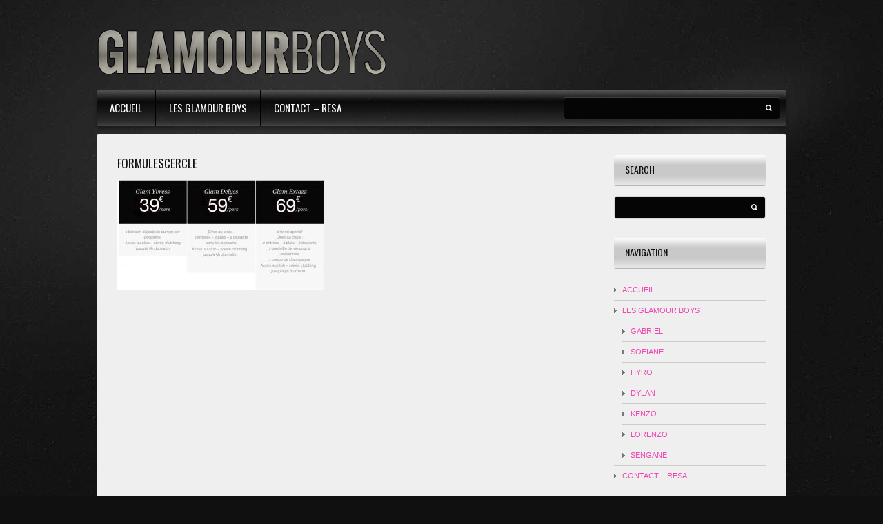

--- FILE ---
content_type: text/html; charset=UTF-8
request_url: https://www.chippendale-chippendales.fr/formules-budget-horaires/formulescercle-6
body_size: 16553
content:
<!DOCTYPE html>
<!--[if lt IE 7 ]><html class="ie ie6" lang="fr-FR"> <![endif]-->
<!--[if IE 7 ]><html class="ie ie7" lang="fr-FR"> <![endif]-->
<!--[if IE 8 ]><html class="ie ie8" lang="fr-FR"> <![endif]-->
<!--[if IE 9 ]><html class="ie ie9" lang="fr-FR"> <![endif]-->
<!--[if (gt IE 9)|!(IE)]><!--><html lang="fr-FR"> <!--<![endif]-->
<head>
<title>formulescercle - chippendaleschippendales</title>
	
	<meta charset="UTF-8" />
	<link rel="profile" href="https://gmpg.org/xfn/11" />
  <link rel="icon" href="https://www.chippendale-chippendales.fr/wp-content/themes/theme1618/favicon.ico" type="image/x-icon" />
	<link rel="pingback" href="https://www.chippendale-chippendales.fr/xmlrpc.php" />
	<link rel="alternate" type="application/rss+xml" title="chippendales" href="https://www.chippendale-chippendales.fr/feed" />
	<link rel="alternate" type="application/atom+xml" title="chippendales" href="https://www.chippendale-chippendales.fr/feed/atom" />
	  <!--[if lt IE 8]>
    <div style=' clear: both; text-align:center; position: relative;'>
    	<a href="http://www.microsoft.com/windows/internet-explorer/default.aspx?ocid=ie6_countdown_bannercode"><img src="https://storage.ie6countdown.com/assets/100/images/banners/warning_bar_0000_us.jpg" border="0" alt="" /></a>
    </div>
  <![endif]-->
  <link rel="stylesheet" type="text/css" media="all" href="https://www.chippendale-chippendales.fr/wp-content/themes/theme1618/css/colorscheme.css" />
  <link rel="stylesheet" type="text/css" media="all" href="https://www.chippendale-chippendales.fr/wp-content/themes/theme1618/css/normalize.css" />
	<link rel="stylesheet" type="text/css" media="all" href="https://www.chippendale-chippendales.fr/wp-content/themes/theme1618/style.css" />
  <link rel="stylesheet" type="text/css" media="all" href="https://www.chippendale-chippendales.fr/wp-content/themes/theme1618/css/prettyPhoto.css" />
  <link rel="stylesheet" type="text/css" media="all" href="https://www.chippendale-chippendales.fr/wp-content/themes/theme1618/css/grid.css" />
  <link href='https://fonts.googleapis.com/css?family=Oswald' rel='stylesheet' type='text/css'>
  <link href='https://fonts.googleapis.com/css?family=Open+Sans' rel='stylesheet' type='text/css'>
	<meta name='robots' content='index, follow, max-image-preview:large, max-snippet:-1, max-video-preview:-1' />
	<style>img:is([sizes="auto" i], [sizes^="auto," i]) { contain-intrinsic-size: 3000px 1500px }</style>
	
	<!-- This site is optimized with the Yoast SEO plugin v24.4 - https://yoast.com/wordpress/plugins/seo/ -->
	<link rel="canonical" href="https://www.chippendale-chippendales.fr/formules-budget-horaires/formulescercle-6/" />
	<meta property="og:locale" content="fr_FR" />
	<meta property="og:type" content="article" />
	<meta property="og:title" content="formulescercle - chippendales" />
	<meta property="og:url" content="https://www.chippendale-chippendales.fr/formules-budget-horaires/formulescercle-6/" />
	<meta property="og:site_name" content="chippendales" />
	<meta property="og:image" content="https://www.chippendale-chippendales.fr/formules-budget-horaires/formulescercle-6" />
	<meta property="og:image:width" content="825" />
	<meta property="og:image:height" content="439" />
	<meta property="og:image:type" content="image/jpeg" />
	<script type="application/ld+json" class="yoast-schema-graph">{"@context":"https://schema.org","@graph":[{"@type":"WebPage","@id":"https://www.chippendale-chippendales.fr/formules-budget-horaires/formulescercle-6/","url":"https://www.chippendale-chippendales.fr/formules-budget-horaires/formulescercle-6/","name":"formulescercle - chippendales","isPartOf":{"@id":"https://www.chippendale-chippendales.fr/#website"},"primaryImageOfPage":{"@id":"https://www.chippendale-chippendales.fr/formules-budget-horaires/formulescercle-6/#primaryimage"},"image":{"@id":"https://www.chippendale-chippendales.fr/formules-budget-horaires/formulescercle-6/#primaryimage"},"thumbnailUrl":"https://www.chippendale-chippendales.fr/wp-content/uploads/2012/10/formulescercle-5.jpg","datePublished":"2017-01-21T21:38:44+00:00","breadcrumb":{"@id":"https://www.chippendale-chippendales.fr/formules-budget-horaires/formulescercle-6/#breadcrumb"},"inLanguage":"fr-FR","potentialAction":[{"@type":"ReadAction","target":["https://www.chippendale-chippendales.fr/formules-budget-horaires/formulescercle-6/"]}]},{"@type":"ImageObject","inLanguage":"fr-FR","@id":"https://www.chippendale-chippendales.fr/formules-budget-horaires/formulescercle-6/#primaryimage","url":"https://www.chippendale-chippendales.fr/wp-content/uploads/2012/10/formulescercle-5.jpg","contentUrl":"https://www.chippendale-chippendales.fr/wp-content/uploads/2012/10/formulescercle-5.jpg","width":825,"height":439},{"@type":"BreadcrumbList","@id":"https://www.chippendale-chippendales.fr/formules-budget-horaires/formulescercle-6/#breadcrumb","itemListElement":[{"@type":"ListItem","position":1,"name":"formules budget horaires","item":"https://www.chippendale-chippendales.fr/formules-budget-horaires"},{"@type":"ListItem","position":2,"name":"formulescercle"}]},{"@type":"WebSite","@id":"https://www.chippendale-chippendales.fr/#website","url":"https://www.chippendale-chippendales.fr/","name":"chippendales","description":"Ne cherchez plus votre femme nous savons où elle est !!!","potentialAction":[{"@type":"SearchAction","target":{"@type":"EntryPoint","urlTemplate":"https://www.chippendale-chippendales.fr/?s={search_term_string}"},"query-input":{"@type":"PropertyValueSpecification","valueRequired":true,"valueName":"search_term_string"}}],"inLanguage":"fr-FR"}]}</script>
	<!-- / Yoast SEO plugin. -->


<link rel='dns-prefetch' href='//www.chippendale-chippendales.fr' />
<link rel='dns-prefetch' href='//secure.gravatar.com' />
<link rel='dns-prefetch' href='//stats.wp.com' />
<link rel='dns-prefetch' href='//v0.wordpress.com' />
<link rel="alternate" type="application/rss+xml" title="chippendales &raquo; Flux" href="https://www.chippendale-chippendales.fr/feed" />
<link rel="alternate" type="application/rss+xml" title="chippendales &raquo; Flux des commentaires" href="https://www.chippendale-chippendales.fr/comments/feed" />
<script type="text/javascript">
/* <![CDATA[ */
window._wpemojiSettings = {"baseUrl":"https:\/\/s.w.org\/images\/core\/emoji\/15.0.3\/72x72\/","ext":".png","svgUrl":"https:\/\/s.w.org\/images\/core\/emoji\/15.0.3\/svg\/","svgExt":".svg","source":{"concatemoji":"https:\/\/www.chippendale-chippendales.fr\/wp-includes\/js\/wp-emoji-release.min.js?ver=a5d495f59d4a78462c7829defd710c3c"}};
/*! This file is auto-generated */
!function(i,n){var o,s,e;function c(e){try{var t={supportTests:e,timestamp:(new Date).valueOf()};sessionStorage.setItem(o,JSON.stringify(t))}catch(e){}}function p(e,t,n){e.clearRect(0,0,e.canvas.width,e.canvas.height),e.fillText(t,0,0);var t=new Uint32Array(e.getImageData(0,0,e.canvas.width,e.canvas.height).data),r=(e.clearRect(0,0,e.canvas.width,e.canvas.height),e.fillText(n,0,0),new Uint32Array(e.getImageData(0,0,e.canvas.width,e.canvas.height).data));return t.every(function(e,t){return e===r[t]})}function u(e,t,n){switch(t){case"flag":return n(e,"\ud83c\udff3\ufe0f\u200d\u26a7\ufe0f","\ud83c\udff3\ufe0f\u200b\u26a7\ufe0f")?!1:!n(e,"\ud83c\uddfa\ud83c\uddf3","\ud83c\uddfa\u200b\ud83c\uddf3")&&!n(e,"\ud83c\udff4\udb40\udc67\udb40\udc62\udb40\udc65\udb40\udc6e\udb40\udc67\udb40\udc7f","\ud83c\udff4\u200b\udb40\udc67\u200b\udb40\udc62\u200b\udb40\udc65\u200b\udb40\udc6e\u200b\udb40\udc67\u200b\udb40\udc7f");case"emoji":return!n(e,"\ud83d\udc26\u200d\u2b1b","\ud83d\udc26\u200b\u2b1b")}return!1}function f(e,t,n){var r="undefined"!=typeof WorkerGlobalScope&&self instanceof WorkerGlobalScope?new OffscreenCanvas(300,150):i.createElement("canvas"),a=r.getContext("2d",{willReadFrequently:!0}),o=(a.textBaseline="top",a.font="600 32px Arial",{});return e.forEach(function(e){o[e]=t(a,e,n)}),o}function t(e){var t=i.createElement("script");t.src=e,t.defer=!0,i.head.appendChild(t)}"undefined"!=typeof Promise&&(o="wpEmojiSettingsSupports",s=["flag","emoji"],n.supports={everything:!0,everythingExceptFlag:!0},e=new Promise(function(e){i.addEventListener("DOMContentLoaded",e,{once:!0})}),new Promise(function(t){var n=function(){try{var e=JSON.parse(sessionStorage.getItem(o));if("object"==typeof e&&"number"==typeof e.timestamp&&(new Date).valueOf()<e.timestamp+604800&&"object"==typeof e.supportTests)return e.supportTests}catch(e){}return null}();if(!n){if("undefined"!=typeof Worker&&"undefined"!=typeof OffscreenCanvas&&"undefined"!=typeof URL&&URL.createObjectURL&&"undefined"!=typeof Blob)try{var e="postMessage("+f.toString()+"("+[JSON.stringify(s),u.toString(),p.toString()].join(",")+"));",r=new Blob([e],{type:"text/javascript"}),a=new Worker(URL.createObjectURL(r),{name:"wpTestEmojiSupports"});return void(a.onmessage=function(e){c(n=e.data),a.terminate(),t(n)})}catch(e){}c(n=f(s,u,p))}t(n)}).then(function(e){for(var t in e)n.supports[t]=e[t],n.supports.everything=n.supports.everything&&n.supports[t],"flag"!==t&&(n.supports.everythingExceptFlag=n.supports.everythingExceptFlag&&n.supports[t]);n.supports.everythingExceptFlag=n.supports.everythingExceptFlag&&!n.supports.flag,n.DOMReady=!1,n.readyCallback=function(){n.DOMReady=!0}}).then(function(){return e}).then(function(){var e;n.supports.everything||(n.readyCallback(),(e=n.source||{}).concatemoji?t(e.concatemoji):e.wpemoji&&e.twemoji&&(t(e.twemoji),t(e.wpemoji)))}))}((window,document),window._wpemojiSettings);
/* ]]> */
</script>
<style id='wp-emoji-styles-inline-css' type='text/css'>

	img.wp-smiley, img.emoji {
		display: inline !important;
		border: none !important;
		box-shadow: none !important;
		height: 1em !important;
		width: 1em !important;
		margin: 0 0.07em !important;
		vertical-align: -0.1em !important;
		background: none !important;
		padding: 0 !important;
	}
</style>
<link rel='stylesheet' id='wp-block-library-css' href='https://www.chippendale-chippendales.fr/wp-includes/css/dist/block-library/style.min.css?ver=a5d495f59d4a78462c7829defd710c3c' type='text/css' media='all' />
<link rel='stylesheet' id='mediaelement-css' href='https://www.chippendale-chippendales.fr/wp-includes/js/mediaelement/mediaelementplayer-legacy.min.css?ver=4.2.17' type='text/css' media='all' />
<link rel='stylesheet' id='wp-mediaelement-css' href='https://www.chippendale-chippendales.fr/wp-includes/js/mediaelement/wp-mediaelement.min.css?ver=a5d495f59d4a78462c7829defd710c3c' type='text/css' media='all' />
<style id='jetpack-sharing-buttons-style-inline-css' type='text/css'>
.jetpack-sharing-buttons__services-list{display:flex;flex-direction:row;flex-wrap:wrap;gap:0;list-style-type:none;margin:5px;padding:0}.jetpack-sharing-buttons__services-list.has-small-icon-size{font-size:12px}.jetpack-sharing-buttons__services-list.has-normal-icon-size{font-size:16px}.jetpack-sharing-buttons__services-list.has-large-icon-size{font-size:24px}.jetpack-sharing-buttons__services-list.has-huge-icon-size{font-size:36px}@media print{.jetpack-sharing-buttons__services-list{display:none!important}}.editor-styles-wrapper .wp-block-jetpack-sharing-buttons{gap:0;padding-inline-start:0}ul.jetpack-sharing-buttons__services-list.has-background{padding:1.25em 2.375em}
</style>
<style id='classic-theme-styles-inline-css' type='text/css'>
/*! This file is auto-generated */
.wp-block-button__link{color:#fff;background-color:#32373c;border-radius:9999px;box-shadow:none;text-decoration:none;padding:calc(.667em + 2px) calc(1.333em + 2px);font-size:1.125em}.wp-block-file__button{background:#32373c;color:#fff;text-decoration:none}
</style>
<style id='global-styles-inline-css' type='text/css'>
:root{--wp--preset--aspect-ratio--square: 1;--wp--preset--aspect-ratio--4-3: 4/3;--wp--preset--aspect-ratio--3-4: 3/4;--wp--preset--aspect-ratio--3-2: 3/2;--wp--preset--aspect-ratio--2-3: 2/3;--wp--preset--aspect-ratio--16-9: 16/9;--wp--preset--aspect-ratio--9-16: 9/16;--wp--preset--color--black: #000000;--wp--preset--color--cyan-bluish-gray: #abb8c3;--wp--preset--color--white: #ffffff;--wp--preset--color--pale-pink: #f78da7;--wp--preset--color--vivid-red: #cf2e2e;--wp--preset--color--luminous-vivid-orange: #ff6900;--wp--preset--color--luminous-vivid-amber: #fcb900;--wp--preset--color--light-green-cyan: #7bdcb5;--wp--preset--color--vivid-green-cyan: #00d084;--wp--preset--color--pale-cyan-blue: #8ed1fc;--wp--preset--color--vivid-cyan-blue: #0693e3;--wp--preset--color--vivid-purple: #9b51e0;--wp--preset--gradient--vivid-cyan-blue-to-vivid-purple: linear-gradient(135deg,rgba(6,147,227,1) 0%,rgb(155,81,224) 100%);--wp--preset--gradient--light-green-cyan-to-vivid-green-cyan: linear-gradient(135deg,rgb(122,220,180) 0%,rgb(0,208,130) 100%);--wp--preset--gradient--luminous-vivid-amber-to-luminous-vivid-orange: linear-gradient(135deg,rgba(252,185,0,1) 0%,rgba(255,105,0,1) 100%);--wp--preset--gradient--luminous-vivid-orange-to-vivid-red: linear-gradient(135deg,rgba(255,105,0,1) 0%,rgb(207,46,46) 100%);--wp--preset--gradient--very-light-gray-to-cyan-bluish-gray: linear-gradient(135deg,rgb(238,238,238) 0%,rgb(169,184,195) 100%);--wp--preset--gradient--cool-to-warm-spectrum: linear-gradient(135deg,rgb(74,234,220) 0%,rgb(151,120,209) 20%,rgb(207,42,186) 40%,rgb(238,44,130) 60%,rgb(251,105,98) 80%,rgb(254,248,76) 100%);--wp--preset--gradient--blush-light-purple: linear-gradient(135deg,rgb(255,206,236) 0%,rgb(152,150,240) 100%);--wp--preset--gradient--blush-bordeaux: linear-gradient(135deg,rgb(254,205,165) 0%,rgb(254,45,45) 50%,rgb(107,0,62) 100%);--wp--preset--gradient--luminous-dusk: linear-gradient(135deg,rgb(255,203,112) 0%,rgb(199,81,192) 50%,rgb(65,88,208) 100%);--wp--preset--gradient--pale-ocean: linear-gradient(135deg,rgb(255,245,203) 0%,rgb(182,227,212) 50%,rgb(51,167,181) 100%);--wp--preset--gradient--electric-grass: linear-gradient(135deg,rgb(202,248,128) 0%,rgb(113,206,126) 100%);--wp--preset--gradient--midnight: linear-gradient(135deg,rgb(2,3,129) 0%,rgb(40,116,252) 100%);--wp--preset--font-size--small: 13px;--wp--preset--font-size--medium: 20px;--wp--preset--font-size--large: 36px;--wp--preset--font-size--x-large: 42px;--wp--preset--spacing--20: 0.44rem;--wp--preset--spacing--30: 0.67rem;--wp--preset--spacing--40: 1rem;--wp--preset--spacing--50: 1.5rem;--wp--preset--spacing--60: 2.25rem;--wp--preset--spacing--70: 3.38rem;--wp--preset--spacing--80: 5.06rem;--wp--preset--shadow--natural: 6px 6px 9px rgba(0, 0, 0, 0.2);--wp--preset--shadow--deep: 12px 12px 50px rgba(0, 0, 0, 0.4);--wp--preset--shadow--sharp: 6px 6px 0px rgba(0, 0, 0, 0.2);--wp--preset--shadow--outlined: 6px 6px 0px -3px rgba(255, 255, 255, 1), 6px 6px rgba(0, 0, 0, 1);--wp--preset--shadow--crisp: 6px 6px 0px rgba(0, 0, 0, 1);}:where(.is-layout-flex){gap: 0.5em;}:where(.is-layout-grid){gap: 0.5em;}body .is-layout-flex{display: flex;}.is-layout-flex{flex-wrap: wrap;align-items: center;}.is-layout-flex > :is(*, div){margin: 0;}body .is-layout-grid{display: grid;}.is-layout-grid > :is(*, div){margin: 0;}:where(.wp-block-columns.is-layout-flex){gap: 2em;}:where(.wp-block-columns.is-layout-grid){gap: 2em;}:where(.wp-block-post-template.is-layout-flex){gap: 1.25em;}:where(.wp-block-post-template.is-layout-grid){gap: 1.25em;}.has-black-color{color: var(--wp--preset--color--black) !important;}.has-cyan-bluish-gray-color{color: var(--wp--preset--color--cyan-bluish-gray) !important;}.has-white-color{color: var(--wp--preset--color--white) !important;}.has-pale-pink-color{color: var(--wp--preset--color--pale-pink) !important;}.has-vivid-red-color{color: var(--wp--preset--color--vivid-red) !important;}.has-luminous-vivid-orange-color{color: var(--wp--preset--color--luminous-vivid-orange) !important;}.has-luminous-vivid-amber-color{color: var(--wp--preset--color--luminous-vivid-amber) !important;}.has-light-green-cyan-color{color: var(--wp--preset--color--light-green-cyan) !important;}.has-vivid-green-cyan-color{color: var(--wp--preset--color--vivid-green-cyan) !important;}.has-pale-cyan-blue-color{color: var(--wp--preset--color--pale-cyan-blue) !important;}.has-vivid-cyan-blue-color{color: var(--wp--preset--color--vivid-cyan-blue) !important;}.has-vivid-purple-color{color: var(--wp--preset--color--vivid-purple) !important;}.has-black-background-color{background-color: var(--wp--preset--color--black) !important;}.has-cyan-bluish-gray-background-color{background-color: var(--wp--preset--color--cyan-bluish-gray) !important;}.has-white-background-color{background-color: var(--wp--preset--color--white) !important;}.has-pale-pink-background-color{background-color: var(--wp--preset--color--pale-pink) !important;}.has-vivid-red-background-color{background-color: var(--wp--preset--color--vivid-red) !important;}.has-luminous-vivid-orange-background-color{background-color: var(--wp--preset--color--luminous-vivid-orange) !important;}.has-luminous-vivid-amber-background-color{background-color: var(--wp--preset--color--luminous-vivid-amber) !important;}.has-light-green-cyan-background-color{background-color: var(--wp--preset--color--light-green-cyan) !important;}.has-vivid-green-cyan-background-color{background-color: var(--wp--preset--color--vivid-green-cyan) !important;}.has-pale-cyan-blue-background-color{background-color: var(--wp--preset--color--pale-cyan-blue) !important;}.has-vivid-cyan-blue-background-color{background-color: var(--wp--preset--color--vivid-cyan-blue) !important;}.has-vivid-purple-background-color{background-color: var(--wp--preset--color--vivid-purple) !important;}.has-black-border-color{border-color: var(--wp--preset--color--black) !important;}.has-cyan-bluish-gray-border-color{border-color: var(--wp--preset--color--cyan-bluish-gray) !important;}.has-white-border-color{border-color: var(--wp--preset--color--white) !important;}.has-pale-pink-border-color{border-color: var(--wp--preset--color--pale-pink) !important;}.has-vivid-red-border-color{border-color: var(--wp--preset--color--vivid-red) !important;}.has-luminous-vivid-orange-border-color{border-color: var(--wp--preset--color--luminous-vivid-orange) !important;}.has-luminous-vivid-amber-border-color{border-color: var(--wp--preset--color--luminous-vivid-amber) !important;}.has-light-green-cyan-border-color{border-color: var(--wp--preset--color--light-green-cyan) !important;}.has-vivid-green-cyan-border-color{border-color: var(--wp--preset--color--vivid-green-cyan) !important;}.has-pale-cyan-blue-border-color{border-color: var(--wp--preset--color--pale-cyan-blue) !important;}.has-vivid-cyan-blue-border-color{border-color: var(--wp--preset--color--vivid-cyan-blue) !important;}.has-vivid-purple-border-color{border-color: var(--wp--preset--color--vivid-purple) !important;}.has-vivid-cyan-blue-to-vivid-purple-gradient-background{background: var(--wp--preset--gradient--vivid-cyan-blue-to-vivid-purple) !important;}.has-light-green-cyan-to-vivid-green-cyan-gradient-background{background: var(--wp--preset--gradient--light-green-cyan-to-vivid-green-cyan) !important;}.has-luminous-vivid-amber-to-luminous-vivid-orange-gradient-background{background: var(--wp--preset--gradient--luminous-vivid-amber-to-luminous-vivid-orange) !important;}.has-luminous-vivid-orange-to-vivid-red-gradient-background{background: var(--wp--preset--gradient--luminous-vivid-orange-to-vivid-red) !important;}.has-very-light-gray-to-cyan-bluish-gray-gradient-background{background: var(--wp--preset--gradient--very-light-gray-to-cyan-bluish-gray) !important;}.has-cool-to-warm-spectrum-gradient-background{background: var(--wp--preset--gradient--cool-to-warm-spectrum) !important;}.has-blush-light-purple-gradient-background{background: var(--wp--preset--gradient--blush-light-purple) !important;}.has-blush-bordeaux-gradient-background{background: var(--wp--preset--gradient--blush-bordeaux) !important;}.has-luminous-dusk-gradient-background{background: var(--wp--preset--gradient--luminous-dusk) !important;}.has-pale-ocean-gradient-background{background: var(--wp--preset--gradient--pale-ocean) !important;}.has-electric-grass-gradient-background{background: var(--wp--preset--gradient--electric-grass) !important;}.has-midnight-gradient-background{background: var(--wp--preset--gradient--midnight) !important;}.has-small-font-size{font-size: var(--wp--preset--font-size--small) !important;}.has-medium-font-size{font-size: var(--wp--preset--font-size--medium) !important;}.has-large-font-size{font-size: var(--wp--preset--font-size--large) !important;}.has-x-large-font-size{font-size: var(--wp--preset--font-size--x-large) !important;}
:where(.wp-block-post-template.is-layout-flex){gap: 1.25em;}:where(.wp-block-post-template.is-layout-grid){gap: 1.25em;}
:where(.wp-block-columns.is-layout-flex){gap: 2em;}:where(.wp-block-columns.is-layout-grid){gap: 2em;}
:root :where(.wp-block-pullquote){font-size: 1.5em;line-height: 1.6;}
</style>
<link rel='stylesheet' id='contact-form-7-css' href='https://www.chippendale-chippendales.fr/wp-content/plugins/contact-form-7/includes/css/styles.css?ver=6.0.3' type='text/css' media='all' />
<link rel='stylesheet' id='cmplz-general-css' href='https://www.chippendale-chippendales.fr/wp-content/plugins/complianz-gdpr/assets/css/cookieblocker.min.css?ver=1738963836' type='text/css' media='all' />
<style id='akismet-widget-style-inline-css' type='text/css'>

			.a-stats {
				--akismet-color-mid-green: #357b49;
				--akismet-color-white: #fff;
				--akismet-color-light-grey: #f6f7f7;

				max-width: 350px;
				width: auto;
			}

			.a-stats * {
				all: unset;
				box-sizing: border-box;
			}

			.a-stats strong {
				font-weight: 600;
			}

			.a-stats a.a-stats__link,
			.a-stats a.a-stats__link:visited,
			.a-stats a.a-stats__link:active {
				background: var(--akismet-color-mid-green);
				border: none;
				box-shadow: none;
				border-radius: 8px;
				color: var(--akismet-color-white);
				cursor: pointer;
				display: block;
				font-family: -apple-system, BlinkMacSystemFont, 'Segoe UI', 'Roboto', 'Oxygen-Sans', 'Ubuntu', 'Cantarell', 'Helvetica Neue', sans-serif;
				font-weight: 500;
				padding: 12px;
				text-align: center;
				text-decoration: none;
				transition: all 0.2s ease;
			}

			/* Extra specificity to deal with TwentyTwentyOne focus style */
			.widget .a-stats a.a-stats__link:focus {
				background: var(--akismet-color-mid-green);
				color: var(--akismet-color-white);
				text-decoration: none;
			}

			.a-stats a.a-stats__link:hover {
				filter: brightness(110%);
				box-shadow: 0 4px 12px rgba(0, 0, 0, 0.06), 0 0 2px rgba(0, 0, 0, 0.16);
			}

			.a-stats .count {
				color: var(--akismet-color-white);
				display: block;
				font-size: 1.5em;
				line-height: 1.4;
				padding: 0 13px;
				white-space: nowrap;
			}
		
</style>
<script type="text/javascript" src="https://www.chippendale-chippendales.fr/wp-content/themes/theme1618/js/jquery-1.6.4.min.js?ver=1.6.4" id="jquery-js"></script>
<script type="text/javascript" src="https://www.chippendale-chippendales.fr/wp-content/themes/theme1618/js/modernizr.js?ver=2.0.6" id="modernizr-js"></script>
<script type="text/javascript" src="https://www.chippendale-chippendales.fr/wp-content/themes/theme1618/js/superfish.js?ver=1.4.8" id="superfish-js"></script>
<script type="text/javascript" src="https://www.chippendale-chippendales.fr/wp-content/themes/theme1618/js/jquery.easing.1.3.js?ver=1.3" id="easing-js"></script>
<script type="text/javascript" src="https://www.chippendale-chippendales.fr/wp-content/themes/theme1618/js/jquery.prettyPhoto.js?ver=3.1.3" id="prettyPhoto-js"></script>
<script type="text/javascript" src="https://www.chippendale-chippendales.fr/wp-content/themes/theme1618/js/jquery.nivo.slider.js?ver=2.5.2" id="nivo-js"></script>
<script type="text/javascript" src="https://www.chippendale-chippendales.fr/wp-content/themes/theme1618/js/jquery.tools.min.js?ver=1.2.6" id="tools-js"></script>
<script type="text/javascript" src="https://www.chippendale-chippendales.fr/wp-content/themes/theme1618/js/jquery.loader.js?ver=1.0" id="loader-js"></script>
<script type="text/javascript" src="https://www.chippendale-chippendales.fr/wp-includes/js/swfobject.js?ver=2.2-20120417" id="swfobject-js"></script>
<script type="text/javascript" src="https://www.chippendale-chippendales.fr/wp-content/themes/theme1618/js/jquery.cycle.all.js?ver=2.99" id="cycleAll-js"></script>
<script type="text/javascript" src="https://www.chippendale-chippendales.fr/wp-content/themes/theme1618/js/jquery.twitter.js?ver=1.0" id="twitter-js"></script>
<script type="text/javascript" src="https://www.chippendale-chippendales.fr/wp-content/themes/theme1618/js/jquery.flickrush.js?ver=1.0" id="flickr-js"></script>
<script type="text/javascript" src="https://www.chippendale-chippendales.fr/wp-content/themes/theme1618/js/audiojs/audio.js?ver=1.0" id="audiojs-js"></script>
<script type="text/javascript" src="https://www.chippendale-chippendales.fr/wp-content/themes/theme1618/js/custom.js?ver=1.0" id="custom-js"></script>
<script type="text/javascript" async src="https://www.chippendale-chippendales.fr/wp-content/plugins/burst-statistics/helpers/timeme/timeme.min.js?ver=1.7.3" id="burst-timeme-js"></script>
<script type="text/javascript" id="burst-js-extra">
/* <![CDATA[ */
var burst = {"cookie_retention_days":"30","beacon_url":"https:\/\/www.chippendale-chippendales.fr\/wp-content\/plugins\/burst-statistics\/endpoint.php","options":{"beacon_enabled":1,"enable_cookieless_tracking":0,"enable_turbo_mode":0,"do_not_track":0,"track_url_change":0},"goals":[],"goals_script_url":"https:\/\/www.chippendale-chippendales.fr\/wp-content\/plugins\/burst-statistics\/\/assets\/js\/build\/burst-goals.js?v=1.7.3"};
/* ]]> */
</script>
<script type="text/javascript" async src="https://www.chippendale-chippendales.fr/wp-content/plugins/burst-statistics/assets/js/build/burst.min.js?ver=1.7.3" id="burst-js"></script>
<link rel="https://api.w.org/" href="https://www.chippendale-chippendales.fr/wp-json/" /><link rel="alternate" title="JSON" type="application/json" href="https://www.chippendale-chippendales.fr/wp-json/wp/v2/media/1766" /><link rel="EditURI" type="application/rsd+xml" title="RSD" href="https://www.chippendale-chippendales.fr/xmlrpc.php?rsd" />
<link rel="alternate" title="oEmbed (JSON)" type="application/json+oembed" href="https://www.chippendale-chippendales.fr/wp-json/oembed/1.0/embed?url=https%3A%2F%2Fwww.chippendale-chippendales.fr%2Fformules-budget-horaires%2Fformulescercle-6" />
<link rel="alternate" title="oEmbed (XML)" type="text/xml+oembed" href="https://www.chippendale-chippendales.fr/wp-json/oembed/1.0/embed?url=https%3A%2F%2Fwww.chippendale-chippendales.fr%2Fformules-budget-horaires%2Fformulescercle-6&#038;format=xml" />
<script>
	function expand(param) {
		param.style.display = (param.style.display == "none") ? "block" : "none";
	}
	function read_toggle(id, more, less) {
		el = document.getElementById("readlink" + id);
		el.innerHTML = (el.innerHTML == more) ? less : more;
		expand(document.getElementById("read" + id));
	}
	</script>	<style>img#wpstats{display:none}</style>
		<style data-context="foundation-flickity-css">/*! Flickity v2.0.2
http://flickity.metafizzy.co
---------------------------------------------- */.flickity-enabled{position:relative}.flickity-enabled:focus{outline:0}.flickity-viewport{overflow:hidden;position:relative;height:100%}.flickity-slider{position:absolute;width:100%;height:100%}.flickity-enabled.is-draggable{-webkit-tap-highlight-color:transparent;tap-highlight-color:transparent;-webkit-user-select:none;-moz-user-select:none;-ms-user-select:none;user-select:none}.flickity-enabled.is-draggable .flickity-viewport{cursor:move;cursor:-webkit-grab;cursor:grab}.flickity-enabled.is-draggable .flickity-viewport.is-pointer-down{cursor:-webkit-grabbing;cursor:grabbing}.flickity-prev-next-button{position:absolute;top:50%;width:44px;height:44px;border:none;border-radius:50%;background:#fff;background:hsla(0,0%,100%,.75);cursor:pointer;-webkit-transform:translateY(-50%);transform:translateY(-50%)}.flickity-prev-next-button:hover{background:#fff}.flickity-prev-next-button:focus{outline:0;box-shadow:0 0 0 5px #09f}.flickity-prev-next-button:active{opacity:.6}.flickity-prev-next-button.previous{left:10px}.flickity-prev-next-button.next{right:10px}.flickity-rtl .flickity-prev-next-button.previous{left:auto;right:10px}.flickity-rtl .flickity-prev-next-button.next{right:auto;left:10px}.flickity-prev-next-button:disabled{opacity:.3;cursor:auto}.flickity-prev-next-button svg{position:absolute;left:20%;top:20%;width:60%;height:60%}.flickity-prev-next-button .arrow{fill:#333}.flickity-page-dots{position:absolute;width:100%;bottom:-25px;padding:0;margin:0;list-style:none;text-align:center;line-height:1}.flickity-rtl .flickity-page-dots{direction:rtl}.flickity-page-dots .dot{display:inline-block;width:10px;height:10px;margin:0 8px;background:#333;border-radius:50%;opacity:.25;cursor:pointer}.flickity-page-dots .dot.is-selected{opacity:1}</style><style data-context="foundation-slideout-css">.slideout-menu{position:fixed;left:0;top:0;bottom:0;right:auto;z-index:0;width:256px;overflow-y:auto;-webkit-overflow-scrolling:touch;display:none}.slideout-menu.pushit-right{left:auto;right:0}.slideout-panel{position:relative;z-index:1;will-change:transform}.slideout-open,.slideout-open .slideout-panel,.slideout-open body{overflow:hidden}.slideout-open .slideout-menu{display:block}.pushit{display:none}</style><style type="text/css" media="screen">body{position:relative}#dynamic-to-top{display:none;overflow:hidden;width:auto;z-index:90;position:fixed;bottom:20px;right:20px;top:auto;left:auto;font-family:sans-serif;font-size:1em;color:#fff;text-decoration:none;padding:17px 16px;border:1px solid #000;background:#272727;-webkit-background-origin:border;-moz-background-origin:border;-icab-background-origin:border;-khtml-background-origin:border;-o-background-origin:border;background-origin:border;-webkit-background-clip:padding-box;-moz-background-clip:padding-box;-icab-background-clip:padding-box;-khtml-background-clip:padding-box;-o-background-clip:padding-box;background-clip:padding-box;-webkit-box-shadow:0 1px 3px rgba( 0, 0, 0, 0.4 ), inset 0 0 0 1px rgba( 0, 0, 0, 0.2 ), inset 0 1px 0 rgba( 255, 255, 255, .4 ), inset 0 10px 10px rgba( 255, 255, 255, .1 );-ms-box-shadow:0 1px 3px rgba( 0, 0, 0, 0.4 ), inset 0 0 0 1px rgba( 0, 0, 0, 0.2 ), inset 0 1px 0 rgba( 255, 255, 255, .4 ), inset 0 10px 10px rgba( 255, 255, 255, .1 );-moz-box-shadow:0 1px 3px rgba( 0, 0, 0, 0.4 ), inset 0 0 0 1px rgba( 0, 0, 0, 0.2 ), inset 0 1px 0 rgba( 255, 255, 255, .4 ), inset 0 10px 10px rgba( 255, 255, 255, .1 );-o-box-shadow:0 1px 3px rgba( 0, 0, 0, 0.4 ), inset 0 0 0 1px rgba( 0, 0, 0, 0.2 ), inset 0 1px 0 rgba( 255, 255, 255, .4 ), inset 0 10px 10px rgba( 255, 255, 255, .1 );-khtml-box-shadow:0 1px 3px rgba( 0, 0, 0, 0.4 ), inset 0 0 0 1px rgba( 0, 0, 0, 0.2 ), inset 0 1px 0 rgba( 255, 255, 255, .4 ), inset 0 10px 10px rgba( 255, 255, 255, .1 );-icab-box-shadow:0 1px 3px rgba( 0, 0, 0, 0.4 ), inset 0 0 0 1px rgba( 0, 0, 0, 0.2 ), inset 0 1px 0 rgba( 255, 255, 255, .4 ), inset 0 10px 10px rgba( 255, 255, 255, .1 );box-shadow:0 1px 3px rgba( 0, 0, 0, 0.4 ), inset 0 0 0 1px rgba( 0, 0, 0, 0.2 ), inset 0 1px 0 rgba( 255, 255, 255, .4 ), inset 0 10px 10px rgba( 255, 255, 255, .1 );-webkit-border-radius:30px;-moz-border-radius:30px;-icab-border-radius:30px;-khtml-border-radius:30px;border-radius:30px}#dynamic-to-top:hover{background:#4e9c9c;background:#272727 -webkit-gradient( linear, 0% 0%, 0% 100%, from( rgba( 255, 255, 255, .2 ) ), to( rgba( 0, 0, 0, 0 ) ) );background:#272727 -webkit-linear-gradient( top, rgba( 255, 255, 255, .2 ), rgba( 0, 0, 0, 0 ) );background:#272727 -khtml-linear-gradient( top, rgba( 255, 255, 255, .2 ), rgba( 0, 0, 0, 0 ) );background:#272727 -moz-linear-gradient( top, rgba( 255, 255, 255, .2 ), rgba( 0, 0, 0, 0 ) );background:#272727 -o-linear-gradient( top, rgba( 255, 255, 255, .2 ), rgba( 0, 0, 0, 0 ) );background:#272727 -ms-linear-gradient( top, rgba( 255, 255, 255, .2 ), rgba( 0, 0, 0, 0 ) );background:#272727 -icab-linear-gradient( top, rgba( 255, 255, 255, .2 ), rgba( 0, 0, 0, 0 ) );background:#272727 linear-gradient( top, rgba( 255, 255, 255, .2 ), rgba( 0, 0, 0, 0 ) );cursor:pointer}#dynamic-to-top:active{background:#272727;background:#272727 -webkit-gradient( linear, 0% 0%, 0% 100%, from( rgba( 0, 0, 0, .3 ) ), to( rgba( 0, 0, 0, 0 ) ) );background:#272727 -webkit-linear-gradient( top, rgba( 0, 0, 0, .1 ), rgba( 0, 0, 0, 0 ) );background:#272727 -moz-linear-gradient( top, rgba( 0, 0, 0, .1 ), rgba( 0, 0, 0, 0 ) );background:#272727 -khtml-linear-gradient( top, rgba( 0, 0, 0, .1 ), rgba( 0, 0, 0, 0 ) );background:#272727 -o-linear-gradient( top, rgba( 0, 0, 0, .1 ), rgba( 0, 0, 0, 0 ) );background:#272727 -ms-linear-gradient( top, rgba( 0, 0, 0, .1 ), rgba( 0, 0, 0, 0 ) );background:#272727 -icab-linear-gradient( top, rgba( 0, 0, 0, .1 ), rgba( 0, 0, 0, 0 ) );background:#272727 linear-gradient( top, rgba( 0, 0, 0, .1 ), rgba( 0, 0, 0, 0 ) )}#dynamic-to-top,#dynamic-to-top:active,#dynamic-to-top:focus,#dynamic-to-top:hover{outline:none}#dynamic-to-top span{display:block;overflow:hidden;width:14px;height:12px;background:url( https://www.chippendale-chippendales.fr/wp-content/plugins/dynamic-to-top/css/images/up.png )no-repeat center center}</style><link rel="icon" href="https://www.chippendale-chippendales.fr/wp-content/uploads/2017/07/cropped-will-boxer-vert-copie2-32x32.jpg" sizes="32x32" />
<link rel="icon" href="https://www.chippendale-chippendales.fr/wp-content/uploads/2017/07/cropped-will-boxer-vert-copie2-192x192.jpg" sizes="192x192" />
<link rel="apple-touch-icon" href="https://www.chippendale-chippendales.fr/wp-content/uploads/2017/07/cropped-will-boxer-vert-copie2-180x180.jpg" />
<meta name="msapplication-TileImage" content="https://www.chippendale-chippendales.fr/wp-content/uploads/2017/07/cropped-will-boxer-vert-copie2-270x270.jpg" />
<style type="text/css">

*[id^='readlink'] {
 font-weight: normal;
 color: #000000;
 background: #ffffff;
 padding: 0px;
 border-bottom: 1px solid #000000;
 -webkit-box-shadow: none !important;
 box-shadow: none !important;
 -webkit-transition: none !important;
}

*[id^='readlink']:hover {
 font-weight: normal;
 color: #191919;
 padding: 0px;
 border-bottom: 1px solid #000000;
}

*[id^='readlink']:focus {
 outline: none;
 color: #000000;
}

</style>
<style>.ios7.web-app-mode.has-fixed header{ background-color: rgba(224,0,104,.88);}</style>  <!--[if lt IE 9]>
  <style type="text/css">
    .sf-menu > li:first-child > a {
      behavior:url(https://www.chippendale-chippendales.fr/wp-content/themes/theme1618/PIE.php)
      }
  </style>
  <![endif]-->
  
  <script type="text/javascript">
  	// initialise plugins
		jQuery(function(){
			// main navigation init
			jQuery('ul.sf-menu').superfish({
				delay:       1000, 		// one second delay on mouseout 
				animation:   {opacity:'show',height:'show'}, // fade-in and slide-down animation 
				speed:       'normal',  // faster animation speed 
				autoArrows:  false,   // generation of arrow mark-up (for submenu) 
				dropShadows: false   // drop shadows (for submenu)
			});
			
			// prettyphoto init
			jQuery("a[rel^='prettyPhoto']").prettyPhoto({
				animation_speed:'normal',
				slideshow:5000,
				autoplay_slideshow: false
			});
			
			jQuery("ul.news li:even").addClass("even");
			
		});
		
		// Init for audiojs
		audiojs.events.ready(function() {
			var as = audiojs.createAll();
		});
  </script>
  
  <script type="text/javascript">
		jQuery(window).load(function() {
			// nivoslider init
			jQuery('#slider').nivoSlider({
				effect: 'boxRainGrow',
				slices:15,
				boxCols:8,
				boxRows:8,
				animSpeed:2500,
				pauseTime:10000,
				directionNav:true,
				directionNavHide:false,
				controlNav:true,
				captionOpacity:0.8			});
		});
	</script>
  <!-- Custom CSS -->
	  
  
  
  
  <style type="text/css">
		/* Body styling options */
				
  	/* Header styling options */
				
		/* Links and buttons color */
				
		/* Body typography */
		  </style>

</head>

<body data-rsssl=1 class="attachment attachment-template-default attachmentid-1766 attachment-jpeg">

<div id="main"><!-- this encompasses the entire Web site -->

	<header id="header">
		<div class="container">

            <div class="logo">
				                                            <a href="https://www.chippendale-chippendales.fr/" id="logo"><img src="https://www.chippendale-chippendales.fr/wp-content/themes/theme1618/images/logo.png" alt="chippendales" title="Ne cherchez plus votre femme nous savons où elle est !!!"></a>
                                                </div>
        
 
            <div id="no-widget-header" style="text-align: center">
				<!-- Wigitized Header -->        
<!--
<form target="paypal" action="https://www.paypal.com/cgi-bin/webscr" method="post">
<input type="hidden" name="cmd" value="_s-xclick">
<input type="hidden" name="hosted_button_id" value="7PBV5XYTZ3KLQ">
<table>
<tr><td><input type="hidden" name="on0" value="Acompte">Acompte</td></tr><tr><td><select name="os0">
	<option value="Glam YVRESS">Glam YVRESS €12,00 EUR</option>
	<option value="Glam DELYSS">Glam DELYSS €18,00 EUR</option>
	<option value="Glam EXTAZZ">Glam EXTAZZ €21,00 EUR</option>
	<option value="Glam EVG">Glam EVG €24,00 EUR</option>
</select> </td></tr>
</table>
<input type="hidden" name="currency_code" value="EUR">
<input type="image" src="https://www.chippendale-chippendales.fr/wp-content/themes/theme1618/images/Ajouter-au-panier-glamourboys.png" border="0" name="submit" alt="PayPal, le réflexe sécurité pour payer en ligne" style="border:none;">
<img alt="" border="0" src="https://www.paypalobjects.com/fr_FR/i/scr/pixel.gif" width="1" height="1" >
</form>
-->

<!--
<form target="paypal" action="https://www.paypal.com/cgi-bin/webscr" method="post">
<input type="hidden" name="cmd" value="_s-xclick">
<input type="hidden" name="hosted_button_id" value="URY47XADDGXG2">
<input type="image" src="https://www.chippendale-chippendales.fr/wp-content/themes/theme1618/images/Ajouter-au-panier-glamourboys.png" border="0" name="submit" alt="PayPal, le réflexe sécurité pour payer en ligne" style="border:none;">
<img alt="" border="0" src="https://www.paypalobjects.com/fr_FR/i/scr/pixel.gif" width="1" height="1">
</form>

<form target="paypal" action="https://www.paypal.com/cgi-bin/webscr" method="post">
<input type="hidden" name="cmd" value="_s-xclick">
<input type="hidden" name="hosted_button_id" value="8AE8LAR2KULSN">
<input type="image" src="https://www.chippendale-chippendales.fr/wp-content/themes/theme1618/images/Ajouter-au-panier-glamourboys.png" border="0" name="submit" alt="PayPal, le réflexe sécurité pour payer en ligne" style="border:none;">
<img alt="" border="0" src="https://www.paypalobjects.com/fr_FR/i/scr/pixel.gif" width="1" height="1">
</form>

<form target="paypal" action="https://www.paypal.com/cgi-bin/webscr" method="post">
<input type="hidden" name="cmd" value="_s-xclick">
<input type="hidden" name="hosted_button_id" value="VXA2BMDS2LZMA">
<input type="image" src="https://www.chippendale-chippendales.fr/wp-content/themes/theme1618/images/Ajouter-au-panier-glamourboys.png" border="0" name="submit" alt="PayPal, le réflexe sécurité pour payer en ligne" style="border:none;">
<img alt="" border="0" src="https://www.paypalobjects.com/fr_FR/i/scr/pixel.gif" width="1" height="1">
</form>

<form target="paypal" action="https://www.paypal.com/cgi-bin/webscr" method="post">
<input type="hidden" name="cmd" value="_s-xclick">
<input type="hidden" name="hosted_button_id" value="7R4EXK4JZEK7N">
<input type="image" src="https://www.chippendale-chippendales.fr/wp-content/themes/theme1618/images/Ajouter-au-panier-glamourboys.png" border="0" name="submit" alt="PayPal, le réflexe sécurité pour payer en ligne" style="border:none;">
<img alt="" border="0" src="https://www.paypalobjects.com/fr_FR/i/scr/pixel.gif" width="1" height="1">
</form>
-->

            </div><!--#widget-header-->
        
            <nav class="primary">
				<ul id="topnav" class="sf-menu"><li id="menu-item-92" class="menu-item menu-item-type-post_type menu-item-object-page menu-item-home menu-item-92"><a href="https://www.chippendale-chippendales.fr/">Accueil</a></li>
<li id="menu-item-730" class="menu-item menu-item-type-post_type menu-item-object-page menu-item-has-children menu-item-730"><a href="https://www.chippendale-chippendales.fr/les-glamour-boys">Les Glamour Boys</a>
<ul class="sub-menu">
	<li id="menu-item-922" class="menu-item menu-item-type-post_type menu-item-object-page menu-item-922"><a href="https://www.chippendale-chippendales.fr/franck">Gabriel</a></li>
	<li id="menu-item-1350" class="menu-item menu-item-type-post_type menu-item-object-page menu-item-1350"><a href="https://www.chippendale-chippendales.fr/sofiane">Sofiane</a></li>
	<li id="menu-item-755" class="menu-item menu-item-type-post_type menu-item-object-page menu-item-755"><a href="https://www.chippendale-chippendales.fr/les-glamour-boys/hyro">HYRO</a></li>
	<li id="menu-item-799" class="menu-item menu-item-type-post_type menu-item-object-page menu-item-799"><a href="https://www.chippendale-chippendales.fr/les-glamour-boys/dylan">DYLAN</a></li>
	<li id="menu-item-746" class="menu-item menu-item-type-post_type menu-item-object-page menu-item-746"><a href="https://www.chippendale-chippendales.fr/les-glamour-boys/angelo">KENZO</a></li>
	<li id="menu-item-801" class="menu-item menu-item-type-post_type menu-item-object-page menu-item-801"><a href="https://www.chippendale-chippendales.fr/les-glamour-boys/lorenzo">LORENZO</a></li>
	<li id="menu-item-800" class="menu-item menu-item-type-post_type menu-item-object-page menu-item-800"><a href="https://www.chippendale-chippendales.fr/les-glamour-boys/sengane">SENGANE</a></li>
</ul>
</li>
<li id="menu-item-604" class="menu-item menu-item-type-post_type menu-item-object-page menu-item-604"><a href="https://www.chippendale-chippendales.fr/contact-resa">contact – resa</a></li>
</ul>            </nav><!--.primary-->
        
			  
                <form method="get" id="searchform" action="https://www.chippendale-chippendales.fr/">
                    <input type="text" name="s">
                    <input type="submit" value="">
                </form>
            
		</div>
	</header>
      
	    
	    
        
   
      
	<div class="primary_content_wrap">
    	<div class="container">
            <div class="container_12 clearfix">
                <div class="grid_12">
                    <div class="wrapper">
	                    
<div id="content" class="grid_9 alpha right">
	    <div id="post-1766" class="page post-1766 attachment type-attachment status-inherit hentry">
      <article class="post-holder">
        <h1>formulescercle</h1>
        <div id="page-content">
          <p class="attachment"><a href='https://www.chippendale-chippendales.fr/wp-content/uploads/2012/10/formulescercle-5.jpg'><img decoding="async" width="300" height="160" src="https://www.chippendale-chippendales.fr/wp-content/uploads/2012/10/formulescercle-5-300x160.jpg" class="attachment-medium size-medium" alt="" srcset="https://www.chippendale-chippendales.fr/wp-content/uploads/2012/10/formulescercle-5-300x160.jpg 300w, https://www.chippendale-chippendales.fr/wp-content/uploads/2012/10/formulescercle-5-768x409.jpg 768w, https://www.chippendale-chippendales.fr/wp-content/uploads/2012/10/formulescercle-5.jpg 825w" sizes="(max-width: 300px) 100vw, 300px" data-attachment-id="1766" data-permalink="https://www.chippendale-chippendales.fr/formules-budget-horaires/formulescercle-6" data-orig-file="https://www.chippendale-chippendales.fr/wp-content/uploads/2012/10/formulescercle-5.jpg" data-orig-size="825,439" data-comments-opened="0" data-image-meta="{&quot;aperture&quot;:&quot;0&quot;,&quot;credit&quot;:&quot;&quot;,&quot;camera&quot;:&quot;&quot;,&quot;caption&quot;:&quot;&quot;,&quot;created_timestamp&quot;:&quot;0&quot;,&quot;copyright&quot;:&quot;&quot;,&quot;focal_length&quot;:&quot;0&quot;,&quot;iso&quot;:&quot;0&quot;,&quot;shutter_speed&quot;:&quot;0&quot;,&quot;title&quot;:&quot;&quot;,&quot;orientation&quot;:&quot;0&quot;}" data-image-title="formulescercle" data-image-description="" data-image-caption="" data-medium-file="https://www.chippendale-chippendales.fr/wp-content/uploads/2012/10/formulescercle-5-300x160.jpg" data-large-file="https://www.chippendale-chippendales.fr/wp-content/uploads/2012/10/formulescercle-5.jpg" /></a></p>
          <div class="pagination">
                      </div><!--.pagination-->
        </div><!--#pageContent -->
      </article>
    </div><!--#post-# .post-->

  </div><!--#content-->
<aside id="sidebar" class="grid_3 omega">
	  <div id="sidebar-search" class="widget">
  	<h3>Search</h3>    <form method="get" id="searchform" action="https://www.chippendale-chippendales.fr">
	<input type="text" value="" name="s">
    <input type="submit" value="">
</form> <!-- outputs the default Wordpress search form-->
  </div>
  
  <div id="sidebar-nav" class="widget menu">
    <h3>Navigation</h3>    <div class="menu-accueil-container"><ul id="menu-accueil" class="menu"><li class="menu-item menu-item-type-post_type menu-item-object-page menu-item-home menu-item-92"><a href="https://www.chippendale-chippendales.fr/">Accueil</a></li>
<li class="menu-item menu-item-type-post_type menu-item-object-page menu-item-has-children menu-item-730"><a href="https://www.chippendale-chippendales.fr/les-glamour-boys">Les Glamour Boys</a>
<ul class="sub-menu">
	<li class="menu-item menu-item-type-post_type menu-item-object-page menu-item-922"><a href="https://www.chippendale-chippendales.fr/franck">Gabriel</a></li>
	<li class="menu-item menu-item-type-post_type menu-item-object-page menu-item-1350"><a href="https://www.chippendale-chippendales.fr/sofiane">Sofiane</a></li>
	<li class="menu-item menu-item-type-post_type menu-item-object-page menu-item-755"><a href="https://www.chippendale-chippendales.fr/les-glamour-boys/hyro">HYRO</a></li>
	<li class="menu-item menu-item-type-post_type menu-item-object-page menu-item-799"><a href="https://www.chippendale-chippendales.fr/les-glamour-boys/dylan">DYLAN</a></li>
	<li class="menu-item menu-item-type-post_type menu-item-object-page menu-item-746"><a href="https://www.chippendale-chippendales.fr/les-glamour-boys/angelo">KENZO</a></li>
	<li class="menu-item menu-item-type-post_type menu-item-object-page menu-item-801"><a href="https://www.chippendale-chippendales.fr/les-glamour-boys/lorenzo">LORENZO</a></li>
	<li class="menu-item menu-item-type-post_type menu-item-object-page menu-item-800"><a href="https://www.chippendale-chippendales.fr/les-glamour-boys/sengane">SENGANE</a></li>
</ul>
</li>
<li class="menu-item menu-item-type-post_type menu-item-object-page menu-item-604"><a href="https://www.chippendale-chippendales.fr/contact-resa">contact – resa</a></li>
</ul></div> <!-- editable within the Wordpress backend -->
  </div>
  
  <div id="sidebar-archives" class="widget">
    <h3>Archives</h3>    <ul>
      	<li><a href='https://www.chippendale-chippendales.fr/2018/12'>décembre 2018</a></li>
	<li><a href='https://www.chippendale-chippendales.fr/2016/06'>juin 2016</a></li>
	<li><a href='https://www.chippendale-chippendales.fr/2014/01'>janvier 2014</a></li>
	<li><a href='https://www.chippendale-chippendales.fr/2013/03'>mars 2013</a></li>
	<li><a href='https://www.chippendale-chippendales.fr/2013/01'>janvier 2013</a></li>
    </ul>
  </div>

  <div id="sidebar-meta" class="widget">
    <h3>Meta</h3>    <ul>
            <li><a rel="nofollow" href="https://www.chippendale-chippendales.fr/wp-login.php">Connexion</a></li>
          </ul>
  </div>
	</aside><!--sidebar-->					</div>
                </div>
            </div>
        </div>
    </div>
    
        
        
	<footer id="footer">
     
      <section id="extra-content" style="width:990">
<div id="text-2">
<div class="textwidget">
<div class="tabs">
<div class="tab-menu">

<ul>
<li><a href="#tab1">Galerie 1</a></li>
<li><a href="#tab2">Galerie 2</a></li>
<li><a href="#tab3">Galerie 3</a></li>
</ul>

<div class="clear">
</div>
</div>
<!-- .tab-menu (end) -->
<div class="tab-wrapper">
<div id="tab1" class="tab">

<ul class="recent-posts posts">

<li class="entry">
<a href="http://www.enterrement-de-vie-de-jeune-fille.org/les-glamour-boys/angelo/" title="evjf au bizen" alt="enterrement de vie de jeune fille au bizen">
<div class="thumb-wrap">
<!-- ? -->
<span> </span>
<!-- ? --><img src="https://www.chippendale-chippendales.fr/wp-content/uploads/2012/11/angelonb.jpg" width="220" height="166" alt="angelo chippendale portuguais" /></div>

</a>
<!-- <h5>
<a href="https://www.chippendale-chippendales.fr/chippendales-1e-arrondissement" title="angelo chippendale specialiste du 1er arrondissement">Angelo spécialiste chippendales du premier arrondissement de Paris</a>
</h5> -->
<!--  -->
<span class="meta">EVJF grande scène</span>
<!--  -->
<div class="excerpt"> SPECIAL ENTERREMENT DE VIE DE JEUNE FILLE AVEC LES CHIPPENDALES GLAMOUR BOYS.</div>

<a href="https://www.chippendale-chippendales.fr/chippendales-1e-arrondissement/" class="button" title="angelo strip-teaseur EVJF" alt="angelo chippendales enterrement de vie de jeune fille">Chippendale Angelo</a>

<div class="clear"></div>
</li><!-- .entry (end) -->


<li class="entry">
<a href="http://www.enterrement-de-vie-de-jeune-fille.org/les-glamour-boys/tyson/" title="soiree EVJF avec tyson le guadeloupeen" alt="tyson chippendale guadeloupeen">
<div class="thumb-wrap"><!--  -->
<span></span>
<!--  --><img src="https://www.chippendale-chippendales.fr/wp-content/uploads/2012/11/tysonnb.jpg" width="220" height="166" alt="tyson chippendale guadeloupeen" /></div>
</a>

<!-- <h5>
<a href="https://www.chippendale-chippendales.fr/chippendales-2e-arrondissement" title="Tyson chippendale specialiste du 2e arrondissement .">Tyson spécialiste chippendales du deuxième arrondissement de Paris.</a>
</h5> -->
<!--  -->
<span class="meta">LUNETTES NOIRES</span>
<!--  -->
<div class="excerpt">MYSTERE, PASSION ET SENSUALITE !!! NE CHERCHEZ PLUS VOTRE FEMME NOUS SAVONS OU ELLE EST !!!</div>
<a href="https://www.chippendale-chippendales.fr/chippendales-2e-arrondissement/" class="button" title="tyson strip-teaseur evjf." alt="tyson chippendales enterrement de vie de jeune fillet">Chippendale Tyson</a>
<div class="clear"></div>
</li><!-- .entry (end) -->

<li class="entry">
<a href="http://www.enterrement-de-vie-de-jeune-fille.org/lorenzo/" title="lorenzo strip-teaseur evjf paris" alt="lorenzo pour une soiree enterrement de vie de jeune ">
<div class="thumb-wrap">
<!--  -->
<span></span>
<!--  --><img src="https://www.chippendale-chippendales.fr/wp-content/uploads/2012/11/lorenzonb.jpg" width="220" height="166" alt="lorenzo chippendale hongrois" /></div>
</a>

<!-- <h5>
<a href="https://www.chippendale-chippendales.fr/chippendales-3e-arrondissement/" title="Lorenzo chippendale specialiste du 3e arrondissement">Lorenzo spécialiste chippendales du troisième arrondissement de Paris.</a>
</h5> -->
<!--  -->
<span class="meta">CHORE</span>
<!--  -->
<div class="excerpt">DES TABLEAUX D‘ENSEMBLE CHIPPENDALES, POUR UN ENTERREMENT DE VIE DE JEUNE FILLE.</div>
<a href="https://www.chippendale-chippendales.fr/chippendales-3e-arrondissement/" class="button" title="lorenzo chippendale evjf" alt="lorenzo chippendales enterrement de vie de jeune fille">Chippendale Lorenzo</a>
<div class="clear">
</div>
</li><!-- .entry (end) -->

<li class="entry">
<a href="http://www.enterrement-de-vie-de-jeune-fille.org/les-glamour-boys/maxou/" title="un EVJF privilegié avec Maxou." alt="maxou chippendale pour enterrement de vie de jeune fille">
<div class="thumb-wrap"><!--  -->
<span></span>
<!--  -->
<img src="https://www.chippendale-chippendales.fr/wp-content/uploads/2012/11/maxounb.jpg" width="220" height="166" alt="maxou chippendale" /></div>
</a>

<!-- <h5>
<a href="https://www.chippendale-chippendales.fr/chippendales-4e-arrondissement/" title="Maxou chippendale specialiste du 4e arrondissement">Maxou spécialiste chippendales du quatrième arrondissement de Paris.</a>
</h5> -->
<!--  -->
<span class="meta">LIMOUSINE</span>
<!--  -->
<div class="excerpt">
  <div class="excerpt"> L'ACTEUR CHIPPENDALE MAXOU POUR UN ENTERREMENT DE VIE DE JEUNE FILLE SOUS LE SIGNE DU REVE.</div>
  <a href="https://www.chippendale-chippendales.fr/chippendales-4e-arrondissement/" class="button" title="evjf avec le chippendale maxou" alt="maxou chippendales enterrement de vie de jeune fille">Chippendale Maxou</a></div>

<div class="clear"></div>
</li><!-- .entry (end) -->
</ul><!-- .recent-posts (end) -->
</div><!-- .tab (end) -->

<div id="tab2" class="tab">
<ul class="recent-posts"><li>
<a href="http://www.enterrement-de-vie-de-jeune-fille.org/les-glamour-boys/sengane/" title="sengane strip-teaseur EVJF " alt="sengane chippendales enterrement de vie de jeune fille">
<div class="thumb-wrap">
<!--  -->
<span></span>
<!--  --><img src="https://www.chippendale-chippendales.fr/wp-content/uploads/2012/11/senganenb.jpg" width="220" height="166" alt="sengane chippendale senegalais" /></div>
</a>
<!-- <h5>
<a href="https://www.chippendale-chippendales.fr/chippendales-5e-arrondissement/" title="sengane chippendale specialiste du 5e arrondissement">Sengane spécialiste chippendales du cinquième arrondissement de Paris.</a>
</h5> -->
<!--  -->
<span class="meta">SENGANE</span>
<!--  -->
<div class="excerpt">SENGANE STRIP-TEASEUR SENEGALAIS A LA SENSUALITE EXACERBE, POSSEDE PLUSIEURS CORDES A SON ARC.</div>
<a href="https://www.chippendale-chippendales.fr/chippendales-5e-arrondissement/" class="button" title="Sengane chippendales EVJF" alt="sengane chippendales enterrement de vie de jeune fille">Chippendale Sengane</a>
<div class="clear"></div>
</li>

<li>
<a href="http://www.enterrement-de-vie-de-jeune-fille.org/les-glamour-boys/dylan/" title="DYLAN strip-teaseur EVJF" alt="les glamour boys performers europeens">
<div class="thumb-wrap"><!--  -->
<span></span>
<!--  --><img src="https://www.chippendale-chippendales.fr/wp-content/uploads/2012/11/dylannb.jpg" width="220" height="166" alt="dylan chippendale connecticut" /></div>
</a>

<!-- <h5>
<a href="https://www.chippendale-chippendales.fr/chippendales-6e-arrondissement/" title="dylan chippendale specialiste du 6e arrondissement">Dylan spécialiste chippendales du sixième arrondissement de Paris.</a>
</h5> -->
<!--  -->
<span class="meta">DYLAN </span>
<!--  -->
<div class="excerpt">DYLAN DES PERFORMANCES SCENIQUES HORS DU COMMUN SUR LES SCENES E.U.</div>
<a href="https://www.chippendale-chippendales.fr/chippendales-6e-arrondissement/" class="button" title="votre evjf avec le chippendales dylan" alt="dylan chippendales enterrement de vie de jeune fille">Chippendale Dylan</a>
<div class="clear"></div>
</li>

<li>
<a href="https://www.chippendale-chippendales.fr/chippendales-7e-arrondissement" title="un numero avec hyro pour un evjf magique" alt="la folie des samedi soir avec hyro le chippendale">
<div class="thumb-wrap">
<!--  --><span></span><!--  --><!--  -->
<span></span>
<!--  --><img src="https://www.chippendale-chippendales.fr/wp-content/uploads/2012/11/hyronb.jpg" width="220" height="166" alt="hyro chippendale japonais" /></div>
</a>
<!-- <h5>
<a href="https://www.chippendale-chippendales.fr/chippendales-7e-arrondissement/" title="hyro chippendale specialiste du 7e arrondissement">Hyro spécialiste chippendales du septième arrondissement de Paris.</a>
</h5> -->
<!--  -->
<span class="meta">HYRO</span>
<!--  -->
<div class="excerpt">AMBIANCE UNIQUE AVEC HYRO POUR UN ENTERREMENT DE VIE DE JEUNE FILLE AU RESTAURANT CLUB DU BIZEN.</div>
<a href="https://www.chippendale-chippendales.fr/chippendales-7e-arrondissement/" class="button" title="hyro chippendale pour un evjf de qualité" alt="hyro chippendale enterrement de vie de jeune fille ">Chippendale Hyro</a>
<div class="clear"></div>
</li>
<li>
<a href="http://www.enterrement-de-vie-de-jeune-fille.org/les-glamour-boys/" title="officier et gentlemen sur scene" alt="officers et gentlemen en live sur une grande scene">
<div class="thumb-wrap"><!--  -->
<span></span>
<!--  --><img src="https://www.chippendale-chippendales.fr/wp-content/uploads/2012/11/steeve-defile.jpg" width="220" height="166" alt="steeve defile" /></div>
</a>
<!-- <h5>
<a href="https://www.chippendale-chippendales.fr/chippendales-8e-arrondissement/" title="vittorio chippendale specialiste du 8e arrondissement" alt="la troupe des glamour boys">Vittorio spécialiste chippendales du huitième arrondissement de Paris</a>
</h5> -->
<!--  -->
<span class="meta">VITTORIO</span>
<!--  -->
<div class="excerpt">VITTORIO, DE MILAN A PARIS LE CHARME OPERE CONSEQUENCE DU RAPPROCHEMENT FRANCO ITALIEN...</div>
<a href="https://www.chippendale-chippendales.fr/chippendales-8e-arrondissement/" class="button" title="vittorio chippendale specialiste du 8e arrondissement">Chippendale Vittorio</a>
<div class="clear"></div>
</li>
</ul>
</div>
<!-- .tab (end) -->

<div id="tab3" class="tab">
<ul class="recent-posts posts">
<li class="entry">
<a href="https://www.chippendale-chippendales.fr/casting-de-chippendales/" title="casting de chippendales.">
<div class="thumb-wrap"><!--  -->
<span></span>
<!--  --><img src="https://www.chippendale-chippendales.fr/wp-content/uploads/2012/11/slynb.jpg" width="220" height="166" alt="sly chippendale grec" /></div>
</a>

<!-- <h5>>
<a href="https://www.chippendale-chippendales.fr/casting-de-chippendales/" title="un casting de chippendales parisien" alt="casting strip-teaseur chippendale">Casting chippendales pour intégrer la troupe des glamour boys.</a>
</h5> -->
<!--  -->
<span class="meta">ANGELO</span>
<!--  -->
<div class="excerpt">ANGELO LE TALENT A LA BRESILIENNE ET UNE FORMIDABLE ENVIE CHIPPENDALE DE SEDUIRE TOUTES LES FEMMESI!!! </div>
<a href="https://www.chippendale-chippendales.fr/casting-de-chippendales/" class="button" title="les grands soirs" alt="casting enterrement de vie de jeune fille ">Chippendale Sly</a>
<div class="clear"></div>
</li>
<!-- .entry (end) -->

<li class="entry">
<a href="https://www.chippendale-chippendales.fr/animations-soirees-paris/chippendales-9e-arrondissement/" title="Le 9e arrondissement avec le chippendale alejandro" alt="le 9e pour un enterrement de vie de jeune fille avec alejandro ">
<div class="thumb-wrap"><!--  -->
<span></span>
<!--  -->
<img src="https://www.chippendale-chippendales.fr/wp-content/uploads/2012/11/alexandronb.jpg" width="220" height="166" alt="alejandro chippendale argentin" /></div>
</a>

<!-- <h5>
<a href="https://www.chippendale-chippendales.fr/chippendales-8e-arrondissement/" title="vittorio chippendale specialiste du 8e arrondissement" alt="la troupe des glamour boys">Alejandro spécialiste chippendales du neuvième arrondissement de Paris</a>
</h5> -->
<!--  -->
<span class="meta">ALEJANDRO</span>
<!--  -->
<div class="excerpt">L'ARGENTINE A AUSSI SES CHIPPENDALES AVEC ALEJANDRO!!!, JUGEZ PLUTOT !!!</div>
<a href="http://www.enterrement-de-vie-de-jeune-fille.org/les-glamour-boys/alejandro/" class="button" title="a la decouverte du 9e avec le chippendale alejandro">Chippendale Alejandro</a>
<div class="clear"></div>
</li>
<!-- .entry (end) -->

<li class="entry">
<a href="https://www.chippendale-chippendales.fr/animations-soirees-paris/chippendales-10e-arrondissement" title="faites votre enterrement de vie de jeune fille dans le 10e arr. de paris">
<div class="thumb-wrap"><!--  -->
<span></span>
<!--  --><img src="https://www.chippendale-chippendales.fr/wp-content/uploads/2012/11/marvin.jpg" width="220" height="166" alt="marvin chippendale" /></div>
</a>

<!-- <h5>
<a href="https://www.chippendale-chippendales.fr/animations-soirees-paris/chippendales-10e-arrondissement/" title="justin pour vous dans le 10e arr.de paris">Justin le chippendale du 10e arrondissement de Paris pour un enterrement de vie de jeune fille</a>
</h5> -->
<!--  -->
<span class="meta">JUSTIN</span>
<!--  -->
<div class="excerpt">Pour un enterrement de vie de jeune fille ou un strip-tease à domicile avec Justin... </div>
<a href="https://www.chippendale-chippendales.fr/animations-soirees-paris/chippendales-10e-arrondissement/" class="button" title="le 10e arrondissement de Paris est un des plus festifs, profitez en!!!">Chippendale Justin</a>
<div class="clear"></div>
</li><!-- .entry (end) -->

<li class="entry">
<a href="https://www.chippendale-chippendales.fr/animations-soirees-paris/chippendales-11e-arrondissement/" title="le 11e arrondissement la spécialité chippendale de andy" alt="un numéro exceptionnel avec le chippendale andy">
<div class="thumb-wrap"><!--  -->
<span></span>
<!--  -->
<img src="https://www.chippendale-chippendales.fr/wp-content/uploads/2012/11/andynb.jpg" width="220" height="166" alt="andy chippendale" /></div>
</a>

<!-- <h5>
<a href="https://www.chippendale-chippendales.fr/animations-soirees-paris/chippendales-11e-arrondissement/" title="andy le chippendale du 11e arrondissement" alt="votre enterrement de vie de jeune fille avec andy">Enterrement de vie de jeune fille avec le chippendale Andy dans le 11e arrondissement</a>
</h5> -->
<!--  -->
<span class="meta">ANDY</span>
<!--  -->
<div class="excerpt">ANDY LA TENTATION MASCULINE ET UN CHIPPENDALE AVERTI QUI EN VAUT DEUX ALLEGREMENT... </div>
<a href="https://www.chippendale-chippendales.fr/animations-soirees-paris/chippendales-11e-arrondissement/" class="button" title="Un enterrement de vie de jeune fille avec le chippendale Andy du 11e arrondissement">Chippendale Andy</a>
<div class="clear"></div>
</li>
<!-- .entry (end) -->
</ul>
<!-- .recent-posts (end) -->
<div class="link">
</div>
</div>
<!-- .tab (end) -->
</div>
<!-- .tab-wrapper (end) -->
</div>
<!-- .tabs (end) -->
</div>
</div>
</section>
           
                
                
                     
                
        <div class="footer-info">
            <div class="wrapper">
            
				            
                <div id="footer-text">
                                                                <a href="https://www.chippendale-chippendales.fr/" title="Ne cherchez plus votre femme nous savons où elle est !!!" class="site-name">chippendales</a> is proudly powered by <a href="http://wordpress.org">WordPress</a> <a href="https://www.chippendale-chippendales.fr/feed" rel="nofollow" title="Entries (RSS)">Entries (RSS)</a> and <a href="https://www.chippendale-chippendales.fr/comments/feed" rel="nofollow">Comments (RSS)</a>                                     </div>
            
            </div>
        </div>
                
                
					
	</footer>
    
</div><!--#main-->
<!-- Powered by WPtouch: 4.3.60 --><script type="text/javascript" src="https://www.chippendale-chippendales.fr/wp-includes/js/dist/hooks.min.js?ver=4d63a3d491d11ffd8ac6" id="wp-hooks-js"></script>
<script type="text/javascript" src="https://www.chippendale-chippendales.fr/wp-includes/js/dist/i18n.min.js?ver=5e580eb46a90c2b997e6" id="wp-i18n-js"></script>
<script type="text/javascript" id="wp-i18n-js-after">
/* <![CDATA[ */
wp.i18n.setLocaleData( { 'text direction\u0004ltr': [ 'ltr' ] } );
/* ]]> */
</script>
<script type="text/javascript" src="https://www.chippendale-chippendales.fr/wp-content/plugins/contact-form-7/includes/swv/js/index.js?ver=6.0.3" id="swv-js"></script>
<script type="text/javascript" id="contact-form-7-js-translations">
/* <![CDATA[ */
( function( domain, translations ) {
	var localeData = translations.locale_data[ domain ] || translations.locale_data.messages;
	localeData[""].domain = domain;
	wp.i18n.setLocaleData( localeData, domain );
} )( "contact-form-7", {"translation-revision-date":"2025-02-06 12:02:14+0000","generator":"GlotPress\/4.0.1","domain":"messages","locale_data":{"messages":{"":{"domain":"messages","plural-forms":"nplurals=2; plural=n > 1;","lang":"fr"},"This contact form is placed in the wrong place.":["Ce formulaire de contact est plac\u00e9 dans un mauvais endroit."],"Error:":["Erreur\u00a0:"]}},"comment":{"reference":"includes\/js\/index.js"}} );
/* ]]> */
</script>
<script type="text/javascript" id="contact-form-7-js-before">
/* <![CDATA[ */
var wpcf7 = {
    "api": {
        "root": "https:\/\/www.chippendale-chippendales.fr\/wp-json\/",
        "namespace": "contact-form-7\/v1"
    },
    "cached": 1
};
/* ]]> */
</script>
<script type="text/javascript" src="https://www.chippendale-chippendales.fr/wp-content/plugins/contact-form-7/includes/js/index.js?ver=6.0.3" id="contact-form-7-js"></script>
<script type="text/javascript" src="https://www.chippendale-chippendales.fr/wp-content/plugins/dynamic-to-top/js/libs/jquery.easing.js?ver=1.3" id="jquery-easing-js"></script>
<script type="text/javascript" id="dynamic-to-top-js-extra">
/* <![CDATA[ */
var mv_dynamic_to_top = {"text":"0","version":"0","min":"200","speed":"1000","easing":"easeInOutExpo","margin":"20"};
/* ]]> */
</script>
<script type="text/javascript" src="https://www.chippendale-chippendales.fr/wp-content/plugins/dynamic-to-top/js/dynamic.to.top.min.js?ver=3.5" id="dynamic-to-top-js"></script>
<script type="text/javascript" src="https://stats.wp.com/e-202604.js" id="jetpack-stats-js" data-wp-strategy="defer"></script>
<script type="text/javascript" id="jetpack-stats-js-after">
/* <![CDATA[ */
_stq = window._stq || [];
_stq.push([ "view", JSON.parse("{\"v\":\"ext\",\"blog\":\"41904180\",\"post\":\"1766\",\"tz\":\"1\",\"srv\":\"www.chippendale-chippendales.fr\",\"j\":\"1:14.3\"}") ]);
_stq.push([ "clickTrackerInit", "41904180", "1766" ]);
/* ]]> */
</script>
		<!-- This site uses the Google Analytics by MonsterInsights plugin v9.11.1 - Using Analytics tracking - https://www.monsterinsights.com/ -->
		<!-- Remarque : MonsterInsights n’est actuellement pas configuré sur ce site. Le propriétaire doit authentifier son compte Google Analytics dans les réglages de MonsterInsights.  -->
					<!-- No tracking code set -->
				<!-- / Google Analytics by MonsterInsights -->
					<script data-category="functional">
											</script>
			 <!-- this is used by many Wordpress features and for plugins to work properly -->
</body>
</html>
<!--
Performance optimized by W3 Total Cache. Learn more: https://www.boldgrid.com/w3-total-cache/


Served from: chippendale-chippendales.fr @ 2026-01-22 13:41:24 by W3 Total Cache
-->